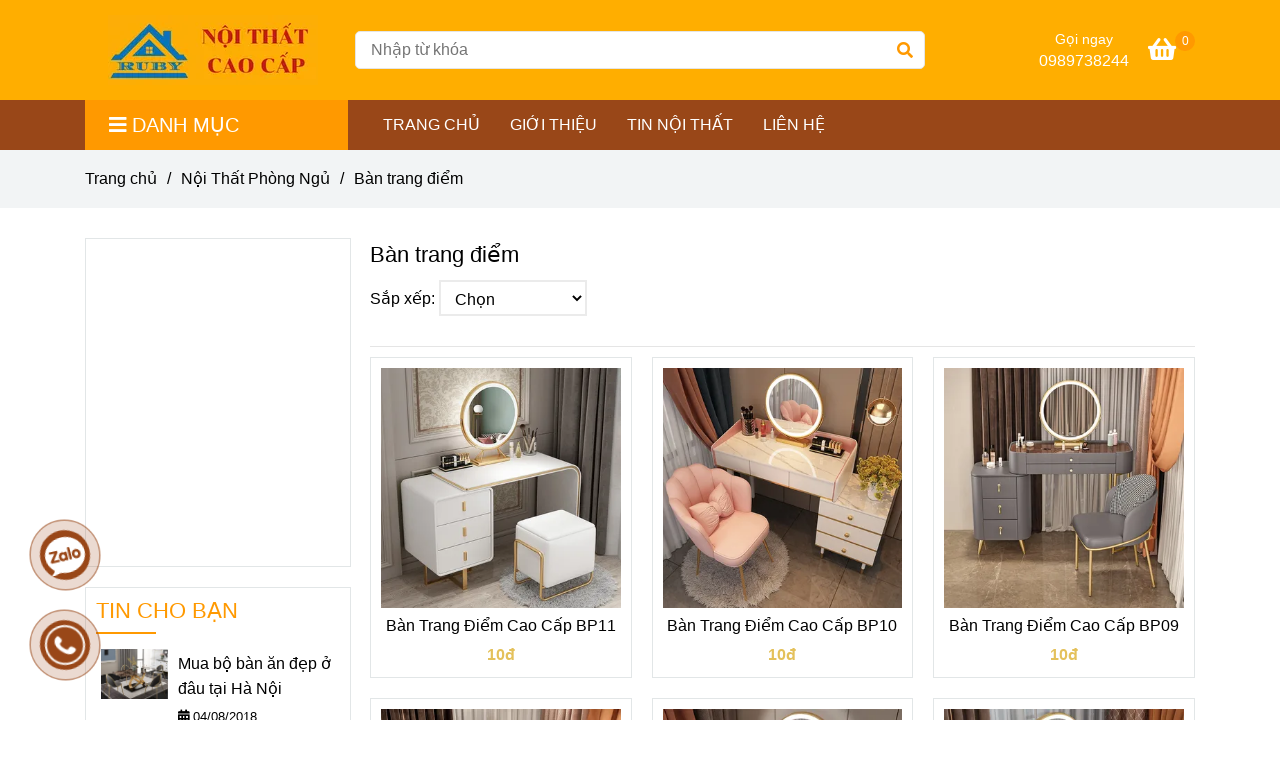

--- FILE ---
content_type: text/html; charset=UTF-8
request_url: https://noithatruby.com.vn/noi-that-phong-ngu/ban-trang-diem/
body_size: 15391
content:
<!DOCTYPE html>
<html lang="vi">
    <head>
        <meta charset="utf-8"><meta http-equiv="X-UA-Compatible" content="IE=edge"><meta name="viewport" content="width=device-width, initial-scale=1"><meta name="csrf-token" content="Ya14Lh0AKe9MINoUIZ2ODXPtbIdBVAPB2mZl6XBo"><link rel="shortcut icon" type="image/x-icon" href="https://media.loveitopcdn.com/25825/thumb/logo40x40-moi.png"><meta property="fb:app_id" content="" />
        <title>Bàn trang điểm </title>
<meta name="keywords" content="bàn trang điểm">
<meta name="description" content="Đoạn mô tả về nội dung của trang và từ khóa chính nên xuất hiện 2 lần trong đây">
<meta name="robots" content="NOINDEX,NOFOLLOW">
<link rel="canonical" href="https://noithatruby.com.vn/noi-that-phong-ngu/ban-trang-diem/"/>
<link rel="alternate" hreflang="vi-vn" href="https://noithatruby.com.vn/noi-that-phong-ngu/ban-trang-diem/"/>
<meta property="og:title" content="Bàn trang điểm" />
<meta property="og:description" content="Đoạn mô tả về nội dung của trang và từ khóa chính nên xuất hiện 2 lần trong đây" />
<meta property="og:url" content="https://noithatruby.com.vn/noi-that-phong-ngu/ban-trang-diem/" />
<meta property="og:type" content="website" />
<meta property="og:image:alt" content="Bàn trang điểm" />
<meta property="og:site_name" content="noithatruby.com.vn" />
<meta property="og:image:height" content="300" />
<meta property="og:image:width" content="300" />

<meta name="twitter:title" content="Bàn trang điểm" />
<meta name="twitter:description" content="Đoạn mô tả về nội dung của trang và từ khóa chính nên xuất hiện 2 lần trong đây" />
        <link rel="dns-prefetch" href="https://static.loveitopcdn.com">
        <link rel="dns-prefetch" href="https://media.loveitopcdn.com">
        <link rel="stylesheet" href="https://static.loveitopcdn.com/plugins/bootstrap-4.3.1/css/bootstrap.min.css" >
        <link rel="stylesheet" href="https://static.loveitopcdn.com/plugins/normalize/normalize.min.css" >
        <link rel="stylesheet" href="https://static.loveitopcdn.com/plugins/jquery-ui/jquery-ui-custom.min.css" >
        <link rel="stylesheet" href="https://static.loveitopcdn.com/themes/base/css/plugin.css?id=494e4ee96c0bcf7666d5" >
        <style>:root{--bg-color:#ffffff;--bg-color-opacity:#ffffffc7;--primary-color:#994718;--primary-sub-color:#99471840;--sub-color:#ff9900;--line-bottom-menu-color:#ff990070;--txt-color:;--txt-sub-color:73;--price-color:#e4c15b;--price-sub-color:#e4c15b73;--breadcrumbs-bg-color:#f2f4f5;--breadcrumbs-txt-color:;--breadcrumbs-height:40px;--link-color:#000000;--header-bg-color:#ffae00;--header-bgsub-color:#994718;--header-txt-color:#ffffff;--header-txt-color-hover:;--footer-bg-color:#282828;--footer-txt-color:#fff;--footer-title-color:#ffae00;--menu-bg-color:#994718;--menu-bg-color-mobile:#994718;--sub-menu-bg-color:#fff;--menu-bg-active-color:#ffae00;--menu-txt-color:#ffffff;--menu-txt-child-color:#ffffff;--menu-txt-active-color:#000000;--space-between-widget:30px;--space-between-widget-mobile:20px;--menu-height:40px;--font-website:'Sans-Serif';--font-size-website:16px;--effect-loading-bg-color:;--effect-loading-color:}</style>
        <link rel="stylesheet" href="https://static.loveitopcdn.com/themes/base/css/common.css?id=3e3970e9ab7929f71358" >
                <link rel="stylesheet" href="https://static.loveitopcdn.com/themes/base3/css/main.css?id=7f25b8636d62910c06a0" >
        <link rel="stylesheet" href="https://static.loveitopcdn.com/themes/base3/css/widgets.css?id=51a768ecead7efac62f7" >
        <link href="https://static.loveitopcdn.com/plugins/fontawesome-free-5.15.3/css/all.min.css" rel="stylesheet">
        <link href="https://static.loveitopcdn.com/plugins/lite-youtube/lite-yt-embed.min.css" rel="stylesheet">
        <style>.loading-bar{width:68px;height:68px;position:absolute;left:-15px}.bar{display:inline-block;width:8px;height:28px;margin-right:4px;-webkit-animation:loading 1s ease-in-out infinite;animation:loading 1s ease-in-out infinite;background:#000}.bar:first-child{-webkit-animation-delay:0;animation-delay:0}.bar:nth-child(2){-webkit-animation-delay:.09s;animation-delay:.09s}.bar:nth-child(3){-webkit-animation-delay:.18s;animation-delay:.18s}.bar:nth-child(4){-webkit-animation-delay:.27s;animation-delay:.27s}.bar:nth-child(5){-webkit-animation-delay:.36s;animation-delay:.36s}@-webkit-keyframes loading{0%{transform:scale(1)}20%{transform:scaleY(2.2)}40%{transform:scale(1)}}@keyframes loading{0%{transform:scale(1)}20%{transform:scaleY(2.2)}40%{transform:scale(1)}}.bounce{width:70px;text-align:center;position:absolute;left:-22px;top:4px}.bounce>div{width:18px;height:18px;background-color:#333;border-radius:100%;display:inline-block;-webkit-animation:sk-bouncedelay 1.4s ease-in-out infinite both;animation:sk-bouncedelay 1.4s ease-in-out infinite both}.bounce .bounce1{-webkit-animation-delay:-.32s;animation-delay:-.32s}.bounce .bounce2{-webkit-animation-delay:-.16s;animation-delay:-.16s}@-webkit-keyframes sk-bouncedelay{0%,80%,to{-webkit-transform:scale(0)}40%{-webkit-transform:scale(1)}}@keyframes sk-bouncedelay{0%,80%,to{transform:scale(0)}40%{transform:scale(1)}}.sk-circle{width:60px;height:60px;position:relative}.sk-circle .sk-child{width:100%;height:100%;position:absolute;left:-17px;top:-17px}.sk-circle .sk-child:before{content:"";display:block;margin:0 auto;width:15%;height:15%;background-color:#333;border-radius:100%;-webkit-animation:sk-circleBounceDelay 1.2s ease-in-out infinite both;animation:sk-circleBounceDelay 1.2s ease-in-out infinite both}.sk-circle .sk-circle2{transform:rotate(30deg)}.sk-circle .sk-circle3{transform:rotate(60deg)}.sk-circle .sk-circle4{transform:rotate(90deg)}.sk-circle .sk-circle5{transform:rotate(120deg)}.sk-circle .sk-circle6{transform:rotate(150deg)}.sk-circle .sk-circle7{transform:rotate(180deg)}.sk-circle .sk-circle8{transform:rotate(210deg)}.sk-circle .sk-circle9{transform:rotate(240deg)}.sk-circle .sk-circle10{transform:rotate(270deg)}.sk-circle .sk-circle11{transform:rotate(300deg)}.sk-circle .sk-circle12{transform:rotate(330deg)}.sk-circle .sk-circle2:before{-webkit-animation-delay:-1.1s;animation-delay:-1.1s}.sk-circle .sk-circle3:before{-webkit-animation-delay:-1s;animation-delay:-1s}.sk-circle .sk-circle4:before{-webkit-animation-delay:-.9s;animation-delay:-.9s}.sk-circle .sk-circle5:before{-webkit-animation-delay:-.8s;animation-delay:-.8s}.sk-circle .sk-circle6:before{-webkit-animation-delay:-.7s;animation-delay:-.7s}.sk-circle .sk-circle7:before{-webkit-animation-delay:-.6s;animation-delay:-.6s}.sk-circle .sk-circle8:before{-webkit-animation-delay:-.5s;animation-delay:-.5s}.sk-circle .sk-circle9:before{-webkit-animation-delay:-.4s;animation-delay:-.4s}.sk-circle .sk-circle10:before{-webkit-animation-delay:-.3s;animation-delay:-.3s}.sk-circle .sk-circle11:before{-webkit-animation-delay:-.2s;animation-delay:-.2s}.sk-circle .sk-circle12:before{-webkit-animation-delay:-.1s;animation-delay:-.1s}@-webkit-keyframes sk-circleBounceDelay{0%,80%,to{transform:scale(0)}40%{transform:scale(1)}}@keyframes sk-circleBounceDelay{0%,80%,to{transform:scale(0)}40%{transform:scale(1)}}.cube{width:40px;height:40px;position:relative}.cube1,.cube2{background-color:#333;width:15px;height:15px;position:absolute;top:-15px;left:-15px;-webkit-animation:sk-cubemove 1.8s ease-in-out infinite;animation:sk-cubemove 1.8s ease-in-out infinite}.cube2{-webkit-animation-delay:-.9s;animation-delay:-.9s}@-webkit-keyframes sk-cubemove{25%{-webkit-transform:translateX(42px) rotate(-90deg) scale(.5)}50%{-webkit-transform:translateX(42px) translateY(42px) rotate(-180deg)}75%{-webkit-transform:translateX(0) translateY(42px) rotate(-270deg) scale(.5)}to{-webkit-transform:rotate(-1turn)}}@keyframes sk-cubemove{25%{transform:translateX(42px) rotate(-90deg) scale(.5);-webkit-transform:translateX(42px) rotate(-90deg) scale(.5)}50%{transform:translateX(42px) translateY(42px) rotate(-179deg);-webkit-transform:translateX(42px) translateY(42px) rotate(-179deg)}50.1%{transform:translateX(42px) translateY(42px) rotate(-180deg);-webkit-transform:translateX(42px) translateY(42px) rotate(-180deg)}75%{transform:translateX(0) translateY(42px) rotate(-270deg) scale(.5);-webkit-transform:translateX(0) translateY(42px) rotate(-270deg) scale(.5)}to{transform:rotate(-1turn);-webkit-transform:rotate(-1turn)}}.cssload-loader{position:relative;left:50%;width:29px;height:117px;display:-o-box;display:-ms-box;display:flex;display:-o-flex;display:-ms-flex;display:-moz-flex;flex-flow:column nowrap;-o-flex-flow:column nowrap;transform:translate(-50%,-50%);-o-transform:translate(-50%,-50%);-ms-transform:translate(-50%,-50%);-webkit-transform:translate(-50%,-50%);-moz-transform:translate(-50%,-50%)}.cssload-loader .cssload-diamond{position:absolute;left:0;right:0;bottom:-20px;margin:0 auto;width:29px;height:29px;border-radius:2px;background:#000;transform:translateY(0) rotate(45deg) scale(0);-o-transform:translateY(0) rotate(45deg) scale(0);-ms-transform:translateY(0) rotate(45deg) scale(0);-webkit-transform:translateY(0) rotate(45deg) scale(0);-moz-transform:translateY(0) rotate(45deg) scale(0);animation:cssload-diamonds 1725ms linear infinite;-o-animation:cssload-diamonds 1725ms linear infinite;-ms-animation:cssload-diamonds 1725ms linear infinite;-webkit-animation:cssload-diamonds 1725ms linear infinite;-moz-animation:cssload-diamonds 1725ms linear infinite}.cssload-loader .cssload-diamond:first-child{animation-delay:-1.15s;-o-animation-delay:-1.15s;-ms-animation-delay:-1.15s;-webkit-animation-delay:-1.15s;-moz-animation-delay:-1.15s}.cssload-loader .cssload-diamond:nth-child(2){animation-delay:-2.3s;-o-animation-delay:-2.3s;-ms-animation-delay:-2.3s;-webkit-animation-delay:-2.3s;-moz-animation-delay:-2.3s}.cssload-loader .cssload-diamond:nth-child(3){animation-delay:-3.45s;-o-animation-delay:-3.45s;-ms-animation-delay:-3.45s;-webkit-animation-delay:-3.45s;-moz-animation-delay:-3.45s}.cssload-loader .cssload-diamond:nth-child(4){animation-delay:-4.6s;-o-animation-delay:-4.6s;-ms-animation-delay:-4.6s;-webkit-animation-delay:-4.6s;-moz-animation-delay:-4.6s}@keyframes cssload-diamonds{50%{transform:translateY(-49px) rotate(45deg) scale(1)}to{transform:translateY(-97px) rotate(45deg) scale(0)}}@-webkit-keyframes cssload-diamonds{50%{-webkit-transform:translateY(-49px) rotate(45deg) scale(1)}to{-webkit-transform:translateY(-97px) rotate(45deg) scale(0)}}.window-loader{position:relative;margin:0 auto}.window-loader .circle{position:absolute;width:80px;height:80px;opacity:0;transform:rotate(225deg);-webkit-animation-iteration-count:infinite;animation-iteration-count:infinite;-webkit-animation-name:orbit;animation-name:orbit;-webkit-animation-duration:5.5s;animation-duration:5.5s;top:-25px;left:-25px}.window-loader .circle:after{content:"";position:absolute;width:10px;height:10px;border-radius:5px;background:#000}.window-loader .circle:nth-child(2){-webkit-animation-delay:.24s;animation-delay:.24s}.window-loader .circle:nth-child(3){-webkit-animation-delay:.48s;animation-delay:.48s}.window-loader .circle:nth-child(4){-webkit-animation-delay:.72s;animation-delay:.72s}.window-loader .circle:nth-child(5){-webkit-animation-delay:.96s;animation-delay:.96s}@-webkit-keyframes orbit{0%{transform:rotate(225deg);opacity:1;-webkit-animation-timing-function:ease-out;animation-timing-function:ease-out}7%{transform:rotate(345deg);-webkit-animation-timing-function:linear;animation-timing-function:linear}30%{transform:rotate(455deg);-webkit-animation-timing-function:ease-in-out;animation-timing-function:ease-in-out}39%{transform:rotate(690deg);-webkit-animation-timing-function:linear;animation-timing-function:linear}70%{transform:rotate(815deg);opacity:1;-webkit-animation-timing-function:ease-out;animation-timing-function:ease-out}75%{transform:rotate(945deg);-webkit-animation-timing-function:ease-out;animation-timing-function:ease-out}76%{transform:rotate(945deg);opacity:0}to{transform:rotate(945deg);opacity:0}}@keyframes orbit{0%{transform:rotate(225deg);opacity:1;-webkit-animation-timing-function:ease-out;animation-timing-function:ease-out}7%{transform:rotate(345deg);-webkit-animation-timing-function:linear;animation-timing-function:linear}30%{transform:rotate(455deg);-webkit-animation-timing-function:ease-in-out;animation-timing-function:ease-in-out}39%{transform:rotate(690deg);-webkit-animation-timing-function:linear;animation-timing-function:linear}70%{transform:rotate(815deg);opacity:1;-webkit-animation-timing-function:ease-out;animation-timing-function:ease-out}75%{transform:rotate(945deg);-webkit-animation-timing-function:ease-out;animation-timing-function:ease-out}76%{transform:rotate(945deg);opacity:0}to{transform:rotate(945deg);opacity:0}}#loading{z-index:999999;height:2em;width:2em;overflow:show;margin:auto;bottom:0;right:0}#loading,#loading:before{position:fixed;top:0;left:0}#loading:before{content:"";display:block;width:100%;height:100%;background-color:var(--effect-loading-bg-color)}</style>
                <script src="https://static.loveitopcdn.com/plugins/jquery-3.3.1/jquery.min.js"></script>
        <!-- Google Tag Manager -->
<script>(function(w,d,s,l,i){w[l]=w[l]||[];w[l].push({'gtm.start':
new Date().getTime(),event:'gtm.js'});var f=d.getElementsByTagName(s)[0],
j=d.createElement(s),dl=l!='dataLayer'?'&l='+l:'';j.async=true;j.src=
'https://www.googletagmanager.com/gtm.js?id='+i+dl;f.parentNode.insertBefore(j,f);
})(window,document,'script','dataLayer','GTM-PTCRLBN');</script>
<!-- End Google Tag Manager --><meta name="google-site-verification" content="7_JcA4oKp-Op9ie8cdgnwt2kSpRyg2oYZYyiI-H5QPg" /><!-- Facebook Pixel Code -->
<script>
!function(f,b,e,v,n,t,s)
{if(f.fbq)return;n=f.fbq=function(){n.callMethod?
n.callMethod.apply(n,arguments):n.queue.push(arguments)};
if(!f._fbq)f._fbq=n;n.push=n;n.loaded=!0;n.version='2.0';
n.queue=[];t=b.createElement(e);t.async=!0;
t.src=v;s=b.getElementsByTagName(e)[0];
s.parentNode.insertBefore(t,s)}(window, document,'script',
'https://connect.facebook.net/en_US/fbevents.js');
fbq('init', '139867991416580');
fbq('track', 'PageView');
</script>
<noscript><img height="1" width="1" style="display:none"
src="https://www.facebook.com/tr?id=139867991416580&ev=PageView&noscript=1"
/></noscript>
<!-- End Facebook Pixel Code --><!-- Messenger Plugin chat Code -->
    <div id="fb-root"></div>

    <!-- Your Plugin chat code -->
    <div id="fb-customer-chat" class="fb-customerchat">
    </div>

    <script>
      var chatbox = document.getElementById('fb-customer-chat');
      chatbox.setAttribute("page_id", "109229677888939");
      chatbox.setAttribute("attribution", "biz_inbox");
    </script>

    <!-- Your SDK code -->
    <script>
      window.fbAsyncInit = function() {
        FB.init({
          xfbml            : true,
          version          : 'v13.0'
        });
      };

      (function(d, s, id) {
        var js, fjs = d.getElementsByTagName(s)[0];
        if (d.getElementById(id)) return;
        js = d.createElement(s); js.id = id;
        js.src = 'https://connect.facebook.net/vi_VN/sdk/xfbml.customerchat.js';
        fjs.parentNode.insertBefore(js, fjs);
      }(document, 'script', 'facebook-jssdk'));
    </script><script>var layout_product_item='style2';var is_display_rating=0;var wb_token_public='RLgi7T';var wb_setting={'currency': {"unit":"\u0111","rate":1,"thousand_sep":".","decimal_sep":",","decimal":0,"pos":"right"} };var wb_translate={"error_avatar_upload_size":"Dung l\u01b0\u1ee3ng \u1ea3nh kh\u00f4ng v\u01b0\u1ee3t qu\u00e1","error_avatar_upload_file":"Ch\u1ec9 h\u1ed7 tr\u1ee3 c\u00e1c \u0111\u1ecbnh d\u1ea1ng \u1ea3nh .png .jpg .jpeg","add_to_cart":"Th\u00eam v\u00e0o gi\u1ecf h\u00e0ng","contact":"Li\u00ean h\u1ec7","processing":"\u0110ang x\u1eed l\u00fd...","delete":"X\u00f3a","outstock":"H\u1ebft h\u00e0ng","instock":"C\u00f2n h\u00e0ng","paging_first":"\u0110\u1ea7u","paging_previous":"Tr\u01b0\u1edbc","paging_next":"Ti\u1ebfp","paging_last":"Cu\u1ed1i","progressing":"\u0110ang x\u1eed l\u00fd...","please_enter":"Vui l\u00f2ng nh\u1eadp v\u00e0o Email ho\u1eb7c S\u1ed1 \u0111i\u1ec7n tho\u1ea1i \u0111\u1ec3 \u0111\u0103ng k\u00fd","minimum_order_product":"Y\u00eau c\u1ea7u mua \u00edt nh\u1ea5t","text_product":"s\u1ea3n ph\u1ea9m","text_coupon":"M\u00e3 gi\u1ea3m gi\u00e1","text_reduction":"M\u1ee9c gi\u1ea3m","message_danger":"C\u00f3 l\u1ed7i trong qu\u00e1 tr\u00ecnh thao t\u00e1c","message_alert_discount_confirm":"B\u1ea1n c\u00f3 mu\u1ed1n x\u00f3a m\u00e3 gi\u1ea3m gi\u00e1 n\u00e0y kh\u00f4ng?","please_choose_district":"Vui l\u00f2ng ch\u1ecdn Qu\u1eadn \/ Huy\u1ec7n","please_choose_ward":"Vui l\u00f2ng ch\u1ecdn Ph\u01b0\u1eddng \/ X\u00e3","text_remove_coupon":"X\u00f3a m\u00e3 gi\u1ea3m gi\u00e1 n\u00e0y","product_quantity_break_description_value":":price \/ s\u1ea3n ph\u1ea9m (:percent%)","affiliate_id":"","just_days":"Ng\u00e0y","just_months":"Th\u00e1ng","just_years":"N\u0103m","just_hours":"Gi\u1edd","just_minutes":"Ph\u00fat","just_secs":"Gi\u00e2y","menu_readmore":"Xem th\u00eam ...","menu_collapse":"Thu g\u1ecdn","view_product_detail":"Xem chi ti\u1ebft","phone_required":"Vui l\u00f2ng nh\u1eadp s\u1ed1 \u0111i\u1ec7n tho\u1ea1i h\u1ee3p l\u1ec7","text_btn_collapse":"Xem t\u1ea5t c\u1ea3","text_btn_collapsed":"Thu g\u1ecdn","table_of_contents":"M\u1ee5c l\u1ee5c","show":"Hi\u1ec7n","hide":"\u1ea8n"};var wb_language='';var wb_language_default='vi';var wb_routes={"order_fast":"https:\/\/noithatruby.com.vn\/fast-order","admin_widget":"https:\/\/noithatruby.com.vn\/admin\/widget","admin_menu":"https:\/\/noithatruby.com.vn\/admin\/menu","admin_post":"https:\/\/noithatruby.com.vn\/admin\/post","admin_product":"https:\/\/noithatruby.com.vn\/admin\/product","admin_setting_website":"https:\/\/noithatruby.com.vn\/admin\/setting\/website","admin_setting_contact":"https:\/\/noithatruby.com.vn\/admin\/setting\/contact","admin_setting_product_filter":"https:\/\/noithatruby.com.vn\/admin\/setting\/product_filter","admin_slider":"https:\/\/noithatruby.com.vn\/admin\/slider","admin_gallery_image":"https:\/\/noithatruby.com.vn\/admin\/gallery_image","admin_testimonials":"https:\/\/noithatruby.com.vn\/admin\/testimonials"}; var addon_smart_feature_menu='';</script>        <script>var template="category_product";</script>
            </head>
    <body class="category_product  mobile-768 title_heading_style2 product_layout_sale_style1 product_layout_item_style2 product_display_btn_1 buttom_layout_style1 sidebar_left gallery_grid menu_fixed_0 menu_style_default layout_full tab_style5 menu_mobile_style4 post-layout-item-style1 ecommerce-1">
                <!-- Google Tag Manager (noscript) -->
<noscript><iframe src="https://www.googletagmanager.com/ns.html?id=GTM-PTCRLBN"
height="0" width="0" style="display:none;visibility:hidden"></iframe></noscript>
<!-- End Google Tag Manager (noscript) -->                <div class="wrapper clearfix project-layout ">
            <header id="header"  class="toggle-mobile-menu-style4" >
								<div class="">
				<link rel="stylesheet" href="https://static.loveitopcdn.com/themes/base3/css/header_ecommerce_2.css?id=3532f38f9dd4376bff51" >
	<style>header .header-oasics .search-form .input-group-btn, header .mini-cart3 a, header .color-light-2, header .header-container .btn-toggle-mobile-menu .title-menu, header .search-form i, header .header-ecommerce_2 .hotline-header a{color: #ffffff !important; } header .mini-cart3 .mini-cart-number, header .header-container .toggle-mobile-menu:first-child span, header .header-container .toggle-mobile-menu:first-child::after, header .header-container .toggle-mobile-menu:first-child::before{background-color: #ffffff !important; } header .header-container.fixed-ontop .mb-menu>li:hover>a, header .header-container.fixed-ontop .mb-menu>li.active>a{ color: #000000 !important; }@media (min-width: 992px){header .header-container.fixed-ontop .main-nav ul>li>a,header .header-container.fixed-ontop .main-nav .dropdown-menu .title-mega>a{color: #ffffff !important;}}</style>

<div class="d-lg-none header-mobile">
	<div class="header-ecommerce_2 header-container  show-readmore" style="color:#ffffff!important;background-color:#ffae00;">
	<div class="wb-nav-header width-menu-mobile ecommerce_2">
		<div class="container">
						<div class="row clearfix center-vertical relative">
				<div class="clearfix center-vertical relative w-100">
					<div class="col-lg-3 col-6 header-logo">
						<a href="https://noithatruby.com.vn" aria-label="Bàn trang điểm" class="logo d-inline-b ">
	<img src="https://media.loveitopcdn.com/25825/thumb/logo-cty-1.png" alt="noithatruby.com.vn" width="100%" height="100%" />
</a>					</div>
					<div class="col-lg-9 col-md-12 col-sm-12 col-12 px-0 px-lg-3 menu-cart center-vertical-nojustify height-menu-fixed">
													<ul class="list-inline-block pull-right pr-lg-3">
											                    				                    <li>
										<form class="search-form" action="https://noithatruby.com.vn/search/post/autocomplete">
		<input onblur="if (this.value=='') this.placeholder = this.dataset.value" onfocus="this.placeholder = this.dataset.defaultValue" placeholder="Nhập từ khóa" value="" data-default-value="Nhập từ khóa" data-value="Nhập từ khóa" type="text" name="keyword" class="search-box" autocomplete="off">
		<button type="submit"><i class="fas fa-search"></i></button>
	</form>
				                    </li>
			                    			                    				                    <li>
				                    	<div class="mini-cart-box mini-cart3 pull-right">
	<a class="mini-cart-link btn-view-cart" href="https://noithatruby.com.vn/cart">
		<span class="d-none title_cart">Giỏ hàng</span>
		<i class="fa fa-shopping-basket" aria-hidden="true"></i>
		<span class="d-none title_cart_2">Giỏ hàng</span>
		<span class="mini-cart-number bg-color white total_items">0</span>
	</a>
</div>				                    </li>
			                    			                </ul>
		                		                <a href="https://noithatruby.com.vn" aria-label="Bàn trang điểm" class="logo d-inline-b logo-fixed">
	<img src="https://media.loveitopcdn.com/25825/thumb/logo-cty-1.png" alt="noithatruby.com.vn" width="100%" height="100%" />
</a>						<nav class="main-nav navbar-expand-lg pull-left">
							<div class="btn-toggle-mobile-menu center-vertical">
	<span class="nav-icon toggle-mobile-menu">
		<span></span>
	</span>
	<span class="nav-icon toggle-mobile-menu title-menu">
		<span> MENU </span>
	</span>
</div>						</nav>
					</div>
				</div>
							</div>
		</div>
	</div>
</div>

</div>
<div class="d-none d-lg-block header-desktop">
	<div class="header-ecommerce_2 header-container  show-readmore" data-limit_menu_item="6" style="color:#ffffff!important;background-color:#ffae00;">
	<div class="wb-main-header d-none d-lg-block">
		<div class="container">
			<div class="row clearfix center-vertical-nojustify">
				<div class="col-lg-3">
			        <div class="header-logo text-center">
						<a href="https://noithatruby.com.vn" aria-label="Bàn trang điểm" class="logo d-inline-b ">
	<img src="https://media.loveitopcdn.com/25825/thumb/logo-cty-1.png" alt="noithatruby.com.vn" width="100%" height="100%" />
</a>					</div>
				</div>
				<div class="col-lg-6 col-md-12 col-sm-12 col-12">
											<form class="search-form" action="https://noithatruby.com.vn/search/post/autocomplete">
		<input onblur="if (this.value=='') this.placeholder = this.dataset.value" onfocus="this.placeholder = this.dataset.defaultValue" placeholder="Nhập từ khóa" value="" data-default-value="Nhập từ khóa" data-value="Nhập từ khóa" type="text" name="keyword" class="search-box" autocomplete="off">
		<button type="submit"><i class="fas fa-search"></i></button>
	</form>
									</div>
				<div class="col-lg-3 position-initial">
											<ul class="list-inline-block pull-right">
						 		                            <li class="hotline-header d-none d-lg-inline-block text-center">
	                            		                            		<span class="phone-label">Gọi ngay</span><br>
	                            		                                	                                    	                                        <a href="tel:0989738244">
	                                            0989738244
	                                        </a>
	                                    	                                    	                            </li>
	                        	                        			                    <li class="d-lg-none">
									<form class="search-form" action="https://noithatruby.com.vn/search/post/autocomplete">
		<input onblur="if (this.value=='') this.placeholder = this.dataset.value" onfocus="this.placeholder = this.dataset.defaultValue" placeholder="Nhập từ khóa" value="" data-default-value="Nhập từ khóa" data-value="Nhập từ khóa" type="text" name="keyword" class="search-box" autocomplete="off">
		<button type="submit"><i class="fas fa-search"></i></button>
	</form>
			                    </li>
		                    		                    			                    <li>
			                    	<div class="mini-cart-box mini-cart3 pull-right">
	<a class="mini-cart-link btn-view-cart" href="https://noithatruby.com.vn/cart">
		<span class="d-none title_cart">Giỏ hàng</span>
		<i class="fa fa-shopping-basket" aria-hidden="true"></i>
		<span class="d-none title_cart_2">Giỏ hàng</span>
		<span class="mini-cart-number bg-color white total_items">0</span>
	</a>
</div>			                    </li>
		                    		                </ul>
	                				</div>
			</div>
		</div>
	</div>
	<div class="wb-nav-header width-menu-mobile">
		<div class="container">
			<div class="row clearfix reset-col-padding">
				<div class="col-lg-3 col-md-12 col-sm-12 col-12 menu-category">
					<div class="mega-container ">
    <div class="navleft-container">
        <div class="mega-menu-title">
            <div class="h3">
                <i class="fas fa-bars"></i>Danh mục
            </div>
        </div>
        <div class="mega-menu-category" data-id="2">
            <ul class="nav mb-menu">
                                    <li class="has-sub dropdown relative default">
        <a href="https://noithatruby.com.vn/noi-that-phong-an/"  aria-label="Nội Thất Phòng Ăn">
                            <span class="">Nội Thất Phòng Ăn</span>
                                      <i class="fa fa-plus f-right"></i>
                   </a>
                    <div class="wrap-popup column1">
                <div class="popup">
                    <ul class="nav">
                                                    <li class=" relative default">
        <a href="https://noithatruby.com.vn/noi-that-phong-an/ban-an/"  aria-label="Bàn ăn">
                            <span class="">Bàn ăn</span>
                               </a>
            </li>
                                                    <li class=" relative default">
        <a href="https://noithatruby.com.vn/noi-that-phong-an/ghe-an/"  aria-label="ghế ăn">
                            <span class="">ghế ăn</span>
                               </a>
            </li>
                                            </ul>
                </div>
            </div>
            </li>
                                    <li class="has-sub dropdown relative default">
        <a href="https://noithatruby.com.vn/noi-that-phong-khach/"  aria-label="Nội Thất Phòng Khách">
                            <span class="">Nội Thất Phòng Khách</span>
                                      <i class="fa fa-plus f-right"></i>
                   </a>
                    <div class="wrap-popup column1">
                <div class="popup">
                    <ul class="nav">
                                                    <li class=" relative default">
        <a href="https://noithatruby.com.vn/noi-that-phong-khach/Sofa1/"  aria-label="Sofa">
                            <span class="">Sofa</span>
                               </a>
            </li>
                                                    <li class=" relative default">
        <a href="https://noithatruby.com.vn/noi-that-phong-khach/Ban-tra/"  aria-label="Bàn trà">
                            <span class="">Bàn trà</span>
                               </a>
            </li>
                                                    <li class=" relative default">
        <a href="https://noithatruby.com.vn/noi-that-phong-khach/ke-ti-vi/"  aria-label="Kệ ti vi">
                            <span class="">Kệ ti vi</span>
                               </a>
            </li>
                                                    <li class=" relative default">
        <a href="https://noithatruby.com.vn/noi-that-phong-khach/tu-trang-tri/"  aria-label="Tủ trang trí">
                            <span class="">Tủ trang trí</span>
                               </a>
            </li>
                                            </ul>
                </div>
            </div>
            </li>
                                    <li class="has-sub dropdown relative default">
        <a href="https://noithatruby.com.vn/noi-that-phong-lam-viec/"  aria-label="nội thất phòng làm việc">
                            <span class="">nội thất phòng làm việc</span>
                                      <i class="fa fa-plus f-right"></i>
                   </a>
                    <div class="wrap-popup column1">
                <div class="popup">
                    <ul class="nav">
                                                    <li class=" relative default">
        <a href="https://noithatruby.com.vn/noi-that-phong-lam-viec/ban-ghe-phong-lam-viec/"  aria-label="Bàn ghế">
                            <span class="">Bàn ghế</span>
                               </a>
            </li>
                                                    <li class=" relative default">
        <a href="https://noithatruby.com.vn/noi-that-phong-lam-viec/ke-va-gia-sach/"  aria-label="Kệ và giá sách">
                            <span class="">Kệ và giá sách</span>
                               </a>
            </li>
                                            </ul>
                </div>
            </div>
            </li>
                                    <li class="has-sub dropdown relative default">
        <a href="https://noithatruby.com.vn/noi-that-phong-ngu/"  aria-label="Nội Thất Phòng Ngủ">
                            <span class="">Nội Thất Phòng Ngủ</span>
                                      <i class="fa fa-plus f-right"></i>
                   </a>
                    <div class="wrap-popup column1">
                <div class="popup">
                    <ul class="nav">
                                                    <li class=" relative default">
        <a href="https://noithatruby.com.vn/noi-that-phong-ngu/giuong-ngu/"  aria-label="Giường ngủ">
                            <span class="">Giường ngủ</span>
                               </a>
            </li>
                                                    <li class=" relative default">
        <a href="https://noithatruby.com.vn/noi-that-phong-ngu/tu-quan-ao/"  aria-label="Tủ quần áo">
                            <span class="">Tủ quần áo</span>
                               </a>
            </li>
                                                    <li class=" relative default">
        <a href="https://noithatruby.com.vn/noi-that-phong-ngu/ban-trang-diem/"  aria-label="Bàn trang điểm">
                            <span class="">Bàn trang điểm</span>
                               </a>
            </li>
                                            </ul>
                </div>
            </div>
            </li>
                            </ul>
        </div>
    </div>
</div>				</div>
				<div class="col-lg-9 col-md-12 col-sm-12 col-12 menu-cart center-vertical-nojustify height-menu-fixed">
					<div class="header-logo">
						<a href="https://noithatruby.com.vn" aria-label="Bàn trang điểm" class="logo d-inline-b ">
	<img src="https://media.loveitopcdn.com/25825/thumb/logo-cty-1.png" alt="noithatruby.com.vn" width="100%" height="100%" />
</a>					</div>
					<a href="https://noithatruby.com.vn" aria-label="Bàn trang điểm" class="logo d-inline-b logo-fixed">
	<img src="https://media.loveitopcdn.com/25825/thumb/logo-cty-1.png" alt="noithatruby.com.vn" width="100%" height="100%" />
</a>					<nav class="main-nav navbar-expand-lg pull-left">
						<div class="btn-toggle-mobile-menu center-vertical">
	<span class="nav-icon toggle-mobile-menu">
		<span></span>
	</span>
	<span class="nav-icon toggle-mobile-menu title-menu">
		<span> MENU </span>
	</span>
</div>						<div class="navbar-menu">
							<div class="section-header-menu">
							<ul class="navbar-nav ml-auto menu-nav mb-menu">
			 				 		 
				<li class="nav-item  default relative  wb-header-menu-item">
					<a class="nav-link " href="https://noithatruby.com.vn"  aria-label="TRANG CHỦ">
													TRANG CHỦ
																	</a>
									</li>
							 		 
				<li class="nav-item  default relative  wb-header-menu-item">
					<a class="nav-link " href="https://noithatruby.com.vn/noi-that-ruby.html"  aria-label="GIỚI THIỆU">
													GIỚI THIỆU
																	</a>
									</li>
							 		 
				<li class="nav-item  default relative  wb-header-menu-item">
					<a class="nav-link " href="https://noithatruby.com.vn/tin-noi-that/"  aria-label="TIN NỘI THẤT">
													TIN NỘI THẤT
																	</a>
									</li>
							 		 
				<li class="nav-item  default relative  wb-header-menu-item">
					<a class="nav-link " href="https://noithatruby.com.vn/lien-he.html"  aria-label="LIÊN HỆ">
													LIÊN HỆ
																	</a>
									</li>
							</ul>
			</div>

							<div class="mega-container ">
    <div class="navleft-container">
        <div class="mega-menu-title">
            <div class="h3">
                <i class="fas fa-bars"></i>Danh mục
            </div>
        </div>
        <div class="mega-menu-category" data-id="2">
            <ul class="nav mb-menu">
                                    <li class="has-sub dropdown relative default">
        <a href="https://noithatruby.com.vn/noi-that-phong-an/"  aria-label="Nội Thất Phòng Ăn">
                            <span class="">Nội Thất Phòng Ăn</span>
                                      <i class="fa fa-plus f-right"></i>
                   </a>
                    <div class="wrap-popup column1">
                <div class="popup">
                    <ul class="nav">
                                                    <li class=" relative default">
        <a href="https://noithatruby.com.vn/noi-that-phong-an/ban-an/"  aria-label="Bàn ăn">
                            <span class="">Bàn ăn</span>
                               </a>
            </li>
                                                    <li class=" relative default">
        <a href="https://noithatruby.com.vn/noi-that-phong-an/ghe-an/"  aria-label="ghế ăn">
                            <span class="">ghế ăn</span>
                               </a>
            </li>
                                            </ul>
                </div>
            </div>
            </li>
                                    <li class="has-sub dropdown relative default">
        <a href="https://noithatruby.com.vn/noi-that-phong-khach/"  aria-label="Nội Thất Phòng Khách">
                            <span class="">Nội Thất Phòng Khách</span>
                                      <i class="fa fa-plus f-right"></i>
                   </a>
                    <div class="wrap-popup column1">
                <div class="popup">
                    <ul class="nav">
                                                    <li class=" relative default">
        <a href="https://noithatruby.com.vn/noi-that-phong-khach/Sofa1/"  aria-label="Sofa">
                            <span class="">Sofa</span>
                               </a>
            </li>
                                                    <li class=" relative default">
        <a href="https://noithatruby.com.vn/noi-that-phong-khach/Ban-tra/"  aria-label="Bàn trà">
                            <span class="">Bàn trà</span>
                               </a>
            </li>
                                                    <li class=" relative default">
        <a href="https://noithatruby.com.vn/noi-that-phong-khach/ke-ti-vi/"  aria-label="Kệ ti vi">
                            <span class="">Kệ ti vi</span>
                               </a>
            </li>
                                                    <li class=" relative default">
        <a href="https://noithatruby.com.vn/noi-that-phong-khach/tu-trang-tri/"  aria-label="Tủ trang trí">
                            <span class="">Tủ trang trí</span>
                               </a>
            </li>
                                            </ul>
                </div>
            </div>
            </li>
                                    <li class="has-sub dropdown relative default">
        <a href="https://noithatruby.com.vn/noi-that-phong-lam-viec/"  aria-label="nội thất phòng làm việc">
                            <span class="">nội thất phòng làm việc</span>
                                      <i class="fa fa-plus f-right"></i>
                   </a>
                    <div class="wrap-popup column1">
                <div class="popup">
                    <ul class="nav">
                                                    <li class=" relative default">
        <a href="https://noithatruby.com.vn/noi-that-phong-lam-viec/ban-ghe-phong-lam-viec/"  aria-label="Bàn ghế">
                            <span class="">Bàn ghế</span>
                               </a>
            </li>
                                                    <li class=" relative default">
        <a href="https://noithatruby.com.vn/noi-that-phong-lam-viec/ke-va-gia-sach/"  aria-label="Kệ và giá sách">
                            <span class="">Kệ và giá sách</span>
                               </a>
            </li>
                                            </ul>
                </div>
            </div>
            </li>
                                    <li class="has-sub dropdown relative default">
        <a href="https://noithatruby.com.vn/noi-that-phong-ngu/"  aria-label="Nội Thất Phòng Ngủ">
                            <span class="">Nội Thất Phòng Ngủ</span>
                                      <i class="fa fa-plus f-right"></i>
                   </a>
                    <div class="wrap-popup column1">
                <div class="popup">
                    <ul class="nav">
                                                    <li class=" relative default">
        <a href="https://noithatruby.com.vn/noi-that-phong-ngu/giuong-ngu/"  aria-label="Giường ngủ">
                            <span class="">Giường ngủ</span>
                               </a>
            </li>
                                                    <li class=" relative default">
        <a href="https://noithatruby.com.vn/noi-that-phong-ngu/tu-quan-ao/"  aria-label="Tủ quần áo">
                            <span class="">Tủ quần áo</span>
                               </a>
            </li>
                                                    <li class=" relative default">
        <a href="https://noithatruby.com.vn/noi-that-phong-ngu/ban-trang-diem/"  aria-label="Bàn trang điểm">
                            <span class="">Bàn trang điểm</span>
                               </a>
            </li>
                                            </ul>
                </div>
            </div>
            </li>
                            </ul>
        </div>
    </div>
</div>													</div>
					</nav>
											<ul class="list-inline-block pull-right">
	                        			                    <li>
									<form class="search-form" action="https://noithatruby.com.vn/search/post/autocomplete">
		<input onblur="if (this.value=='') this.placeholder = this.dataset.value" onfocus="this.placeholder = this.dataset.defaultValue" placeholder="Nhập từ khóa" value="" data-default-value="Nhập từ khóa" data-value="Nhập từ khóa" type="text" name="keyword" class="search-box" autocomplete="off">
		<button type="submit"><i class="fas fa-search"></i></button>
	</form>
			                    </li>
		                    		                    			                    <li>
			                    	<div class="mini-cart-box mini-cart3 pull-right">
	<a class="mini-cart-link btn-view-cart" href="https://noithatruby.com.vn/cart">
		<span class="d-none title_cart">Giỏ hàng</span>
		<i class="fa fa-shopping-basket" aria-hidden="true"></i>
		<span class="d-none title_cart_2">Giỏ hàng</span>
		<span class="mini-cart-number bg-color white total_items">0</span>
	</a>
</div>			                    </li>
		                    		                </ul>
	                				</div>
			</div>
		</div>
	</div>
</div>

<style>@media (min-width: 992px){header .search-form i{color: #ff9900 !important;}} header .mini-cart3 .mini-cart-number{background-color: #ff9900 !important;}</style>
</div>

									<div class="main-nav fixed-menu-left">
						<div class="navbar-menu">
							<div class="section-header-menu relative">
			<ul class="navbar-nav ml-auto menu-nav mb-menu">
			 				 		 
				<li class="nav-item  default relative  wb-header-menu-item">
					<a class="nav-link" href="https://noithatruby.com.vn"  aria-label="TRANG CHỦ">
													TRANG CHỦ
																	</a>
									</li>
							 		 
				<li class="nav-item  default relative  wb-header-menu-item">
					<a class="nav-link" href="https://noithatruby.com.vn/noi-that-ruby.html"  aria-label="GIỚI THIỆU">
													GIỚI THIỆU
																	</a>
									</li>
							 		 
				<li class="nav-item  default relative  wb-header-menu-item">
					<a class="nav-link" href="https://noithatruby.com.vn/tin-noi-that/"  aria-label="TIN NỘI THẤT">
													TIN NỘI THẤT
																	</a>
									</li>
							 		 
				<li class="nav-item  default relative  wb-header-menu-item">
					<a class="nav-link" href="https://noithatruby.com.vn/lien-he.html"  aria-label="LIÊN HỆ">
													LIÊN HỆ
																	</a>
									</li>
							</ul>
		</div>
		<div class="mega-container ">
    <div class="navleft-container">
        <div class="mega-menu-title">
            <div class="h3">
                <i class="fas fa-bars"></i>Danh mục
            </div>
        </div>
        <div class="mega-menu-category" data-id="2">
            <ul class="nav mb-menu">
                                    <li class="has-sub dropdown relative default">
        <a href="https://noithatruby.com.vn/noi-that-phong-an/"  aria-label="Nội Thất Phòng Ăn">
                            <span class="">Nội Thất Phòng Ăn</span>
                                      <i class="fa fa-plus f-right"></i>
                   </a>
                    <div class="wrap-popup column1">
                <div class="popup">
                    <ul class="nav">
                                                    <li class=" relative default">
        <a href="https://noithatruby.com.vn/noi-that-phong-an/ban-an/"  aria-label="Bàn ăn">
                            <span class="">Bàn ăn</span>
                               </a>
            </li>
                                                    <li class=" relative default">
        <a href="https://noithatruby.com.vn/noi-that-phong-an/ghe-an/"  aria-label="ghế ăn">
                            <span class="">ghế ăn</span>
                               </a>
            </li>
                                            </ul>
                </div>
            </div>
            </li>
                                    <li class="has-sub dropdown relative default">
        <a href="https://noithatruby.com.vn/noi-that-phong-khach/"  aria-label="Nội Thất Phòng Khách">
                            <span class="">Nội Thất Phòng Khách</span>
                                      <i class="fa fa-plus f-right"></i>
                   </a>
                    <div class="wrap-popup column1">
                <div class="popup">
                    <ul class="nav">
                                                    <li class=" relative default">
        <a href="https://noithatruby.com.vn/noi-that-phong-khach/Sofa1/"  aria-label="Sofa">
                            <span class="">Sofa</span>
                               </a>
            </li>
                                                    <li class=" relative default">
        <a href="https://noithatruby.com.vn/noi-that-phong-khach/Ban-tra/"  aria-label="Bàn trà">
                            <span class="">Bàn trà</span>
                               </a>
            </li>
                                                    <li class=" relative default">
        <a href="https://noithatruby.com.vn/noi-that-phong-khach/ke-ti-vi/"  aria-label="Kệ ti vi">
                            <span class="">Kệ ti vi</span>
                               </a>
            </li>
                                                    <li class=" relative default">
        <a href="https://noithatruby.com.vn/noi-that-phong-khach/tu-trang-tri/"  aria-label="Tủ trang trí">
                            <span class="">Tủ trang trí</span>
                               </a>
            </li>
                                            </ul>
                </div>
            </div>
            </li>
                                    <li class="has-sub dropdown relative default">
        <a href="https://noithatruby.com.vn/noi-that-phong-lam-viec/"  aria-label="nội thất phòng làm việc">
                            <span class="">nội thất phòng làm việc</span>
                                      <i class="fa fa-plus f-right"></i>
                   </a>
                    <div class="wrap-popup column1">
                <div class="popup">
                    <ul class="nav">
                                                    <li class=" relative default">
        <a href="https://noithatruby.com.vn/noi-that-phong-lam-viec/ban-ghe-phong-lam-viec/"  aria-label="Bàn ghế">
                            <span class="">Bàn ghế</span>
                               </a>
            </li>
                                                    <li class=" relative default">
        <a href="https://noithatruby.com.vn/noi-that-phong-lam-viec/ke-va-gia-sach/"  aria-label="Kệ và giá sách">
                            <span class="">Kệ và giá sách</span>
                               </a>
            </li>
                                            </ul>
                </div>
            </div>
            </li>
                                    <li class="has-sub dropdown relative default">
        <a href="https://noithatruby.com.vn/noi-that-phong-ngu/"  aria-label="Nội Thất Phòng Ngủ">
                            <span class="">Nội Thất Phòng Ngủ</span>
                                      <i class="fa fa-plus f-right"></i>
                   </a>
                    <div class="wrap-popup column1">
                <div class="popup">
                    <ul class="nav">
                                                    <li class=" relative default">
        <a href="https://noithatruby.com.vn/noi-that-phong-ngu/giuong-ngu/"  aria-label="Giường ngủ">
                            <span class="">Giường ngủ</span>
                               </a>
            </li>
                                                    <li class=" relative default">
        <a href="https://noithatruby.com.vn/noi-that-phong-ngu/tu-quan-ao/"  aria-label="Tủ quần áo">
                            <span class="">Tủ quần áo</span>
                               </a>
            </li>
                                                    <li class=" relative default">
        <a href="https://noithatruby.com.vn/noi-that-phong-ngu/ban-trang-diem/"  aria-label="Bàn trang điểm">
                            <span class="">Bàn trang điểm</span>
                               </a>
            </li>
                                            </ul>
                </div>
            </div>
            </li>
                            </ul>
        </div>
    </div>
</div>					  	</div>
					</div>
							</div>
			</header>
            <div class="breadcrumbs">
        <div class="container">
            <ul class="horizontal-list clearfix f-size-medium">
                                                            <li><a class="color-base" href="https://noithatruby.com.vn">Trang chủ</a><i>/</i></li>
                                                                                <li><a class="color-base" href="https://noithatruby.com.vn/noi-that-phong-ngu/">Nội Thất Phòng Ngủ</a><i>/</i></li>
                                                                                <li><span class="color-base">Bàn trang điểm</span></li>
                                                                        </ul>
        </div>
    </div>
            <div class="page-content">
                <div class="container">
                
                        <div class="row clearfix flex-sm-row-reverse product-list">
                                            <div class="col-lg-9 product-view">
            <h1 class="pb-2 fw-bold">Bàn trang điểm</h1>
                                                                <div class="row clearfix sort_products">
                <div class="col-lg-7 col-12 col-sm-8">
                    <p class="d-inline-middle f-size-medium">Sắp xếp:</p>
                    <div class="clearfix d-inline-middle">
                        <div class="wrap-select f-size-medium relative">
                            <select class="select_products">
                                <option value="null">Chọn</option>
                                <option value="sort_price=desc">Giá giảm dần</option>
                                <option value="sort_price=asc">Giá tăng dần</option>
                                <option value="sort_date=desc">Từ mới đến cũ</option>
                                <option value="sort_date=asc">Từ cũ đến mới</option>
                            </select>
                        </div>
                    </div>
                </div>
                <div class="col-lg-5 col-12 col-sm-4 grid-right d-none">
                    <p class="d-inline-middle f-size-medium"></p>
                    <div class="clearfix d-inline-middle">
                        <a href="javascript:void(0);" class="but-style-1 but-style-grid active"><i class="fa fa-th"></i></a>
                        <a href="javascript:void(0);" class="but-style-1 but-style-list "><i class="fa fa-th-list"></i></a>
                    </div>
                </div>
            </div>
            <hr class="divider-2">
            <div class="blog-item product-grid-view" data-wow-delay="0.25s">
            	<div class="row">
                	                    						<div class="item col-12 col-sm-6 col-md-6 col-lg-4 ">
                            <div class="product-item   relative" data-id="402" action="https://noithatruby.com.vn/api/v2/add-to-cart/402">
            <figure class="photoframe relative">
            <div class="relative img-product">
                <a href="https://noithatruby.com.vn/noi-that-phong-ngu/ban-trang-diem/ban-trang-diem-cao-cap-bp11.html"  class="d-block relative">
                                            <img src="[data-uri]" width="100%" height="100%" data-isrc="https://media.loveitopcdn.com/25825/thumb/346x346/bp221.jpg?zc=1" class="lazyload " alt="Bàn Trang Điểm Cao Cấp BP11" aria-label="Bàn Trang Điểm Cao Cấp BP11"/>
                                    </a>
                                
                            </div>
            <figcaption class="infor-product">
                <h3 class="wrap-two-lines product-title">
                    <a href="https://noithatruby.com.vn/noi-that-phong-ngu/ban-trang-diem/ban-trang-diem-cao-cap-bp11.html"  class="two-lines" aria-label="Bàn Trang Điểm Cao Cấp BP11">Bàn Trang Điểm Cao Cấp BP11</a>
                </h3>
                                                 <p class="color-price f-size-large price">
                                            <strong class="new">10đ</strong>
                                                        </p>
                                                                    <div class="btn-purchased">
                        
                    </div>
                            </figcaption>
        </figure>
    </div>				        </div>
                                    	                    						<div class="item col-12 col-sm-6 col-md-6 col-lg-4 ">
                            <div class="product-item   relative" data-id="401" action="https://noithatruby.com.vn/api/v2/add-to-cart/401">
            <figure class="photoframe relative">
            <div class="relative img-product">
                <a href="https://noithatruby.com.vn/noi-that-phong-ngu/ban-trang-diem/ban-trang-diem-cao-cap-bp10.html"  class="d-block relative">
                                            <img src="[data-uri]" width="100%" height="100%" data-isrc="https://media.loveitopcdn.com/25825/thumb/346x346/bp226.jpg?zc=1" class="lazyload " alt="Bàn Trang Điểm Cao Cấp BP10" aria-label="Bàn Trang Điểm Cao Cấp BP10"/>
                                    </a>
                                
                            </div>
            <figcaption class="infor-product">
                <h3 class="wrap-two-lines product-title">
                    <a href="https://noithatruby.com.vn/noi-that-phong-ngu/ban-trang-diem/ban-trang-diem-cao-cap-bp10.html"  class="two-lines" aria-label="Bàn Trang Điểm Cao Cấp BP10">Bàn Trang Điểm Cao Cấp BP10</a>
                </h3>
                                                 <p class="color-price f-size-large price">
                                            <strong class="new">10đ</strong>
                                                        </p>
                                                                    <div class="btn-purchased">
                        
                    </div>
                            </figcaption>
        </figure>
    </div>				        </div>
                                    	                    						<div class="item col-12 col-sm-6 col-md-6 col-lg-4 ">
                            <div class="product-item   relative" data-id="390" action="https://noithatruby.com.vn/api/v2/add-to-cart/390">
            <figure class="photoframe relative">
            <div class="relative img-product">
                <a href="https://noithatruby.com.vn/noi-that-phong-ngu/ban-trang-diem/ban-trang-diem-cao-cap-bp09.html"  class="d-block relative">
                                            <img src="[data-uri]" width="100%" height="100%" data-isrc="https://media.loveitopcdn.com/25825/thumb/346x346/83.jpg?zc=1" class="lazyload " alt="Bàn Trang Điểm Cao Cấp BP09" aria-label="Bàn Trang Điểm Cao Cấp BP09"/>
                                    </a>
                                
                            </div>
            <figcaption class="infor-product">
                <h3 class="wrap-two-lines product-title">
                    <a href="https://noithatruby.com.vn/noi-that-phong-ngu/ban-trang-diem/ban-trang-diem-cao-cap-bp09.html"  class="two-lines" aria-label="Bàn Trang Điểm Cao Cấp BP09">Bàn Trang Điểm Cao Cấp BP09</a>
                </h3>
                                                 <p class="color-price f-size-large price">
                                            <strong class="new">10đ</strong>
                                                        </p>
                                                                    <div class="btn-purchased">
                        
                    </div>
                            </figcaption>
        </figure>
    </div>				        </div>
                                    	                    						<div class="item col-12 col-sm-6 col-md-6 col-lg-4 ">
                            <div class="product-item   relative" data-id="389" action="https://noithatruby.com.vn/api/v2/add-to-cart/389">
            <figure class="photoframe relative">
            <div class="relative img-product">
                <a href="https://noithatruby.com.vn/noi-that-phong-ngu/ban-trang-diem/ban-trang-diem-cao-cap-bp08.html"  class="d-block relative">
                                            <img src="[data-uri]" width="100%" height="100%" data-isrc="https://media.loveitopcdn.com/25825/thumb/346x346/bp85.jpg?zc=1" class="lazyload " alt="Bàn Trang Điểm Cao Cấp BP08" aria-label="Bàn Trang Điểm Cao Cấp BP08"/>
                                    </a>
                                
                            </div>
            <figcaption class="infor-product">
                <h3 class="wrap-two-lines product-title">
                    <a href="https://noithatruby.com.vn/noi-that-phong-ngu/ban-trang-diem/ban-trang-diem-cao-cap-bp08.html"  class="two-lines" aria-label="Bàn Trang Điểm Cao Cấp BP08">Bàn Trang Điểm Cao Cấp BP08</a>
                </h3>
                                                 <p class="color-price f-size-large price">
                                            <strong class="new">10đ</strong>
                                                        </p>
                                                                    <div class="btn-purchased">
                        
                    </div>
                            </figcaption>
        </figure>
    </div>				        </div>
                                    	                    						<div class="item col-12 col-sm-6 col-md-6 col-lg-4 ">
                            <div class="product-item   relative" data-id="388" action="https://noithatruby.com.vn/api/v2/add-to-cart/388">
            <figure class="photoframe relative">
            <div class="relative img-product">
                <a href="https://noithatruby.com.vn/noi-that-phong-ngu/ban-trang-diem/ban-trang-diem-cao-cap-bp07.html"  class="d-block relative">
                                            <img src="[data-uri]" width="100%" height="100%" data-isrc="https://media.loveitopcdn.com/25825/thumb/346x346/72.jpg?zc=1" class="lazyload " alt="Bàn Trang Điểm Cao Cấp BP07" aria-label="Bàn Trang Điểm Cao Cấp BP07"/>
                                    </a>
                                
                            </div>
            <figcaption class="infor-product">
                <h3 class="wrap-two-lines product-title">
                    <a href="https://noithatruby.com.vn/noi-that-phong-ngu/ban-trang-diem/ban-trang-diem-cao-cap-bp07.html"  class="two-lines" aria-label="Bàn Trang Điểm Cao Cấp BP07">Bàn Trang Điểm Cao Cấp BP07</a>
                </h3>
                                                 <p class="color-price f-size-large price">
                                            <strong class="new">10đ</strong>
                                                        </p>
                                                                    <div class="btn-purchased">
                        
                    </div>
                            </figcaption>
        </figure>
    </div>				        </div>
                                    	                    						<div class="item col-12 col-sm-6 col-md-6 col-lg-4 ">
                            <div class="product-item   relative" data-id="387" action="https://noithatruby.com.vn/api/v2/add-to-cart/387">
            <figure class="photoframe relative">
            <div class="relative img-product">
                <a href="https://noithatruby.com.vn/noi-that-phong-ngu/ban-trang-diem/ban-trang-diem-cao-cap-bp06.html"  class="d-block relative">
                                            <img src="[data-uri]" width="100%" height="100%" data-isrc="https://media.loveitopcdn.com/25825/thumb/346x346/77.jpg?zc=1" class="lazyload " alt="Bàn Trang Điểm Cao Cấp BP06" aria-label="Bàn Trang Điểm Cao Cấp BP06"/>
                                    </a>
                                
                            </div>
            <figcaption class="infor-product">
                <h3 class="wrap-two-lines product-title">
                    <a href="https://noithatruby.com.vn/noi-that-phong-ngu/ban-trang-diem/ban-trang-diem-cao-cap-bp06.html"  class="two-lines" aria-label="Bàn Trang Điểm Cao Cấp BP06">Bàn Trang Điểm Cao Cấp BP06</a>
                </h3>
                                                 <p class="color-price f-size-large price">
                                            <strong class="new">10đ</strong>
                                                        </p>
                                                                    <div class="btn-purchased">
                        
                    </div>
                            </figcaption>
        </figure>
    </div>				        </div>
                                    	                    						<div class="item col-12 col-sm-6 col-md-6 col-lg-4 ">
                            <div class="product-item   relative" data-id="386" action="https://noithatruby.com.vn/api/v2/add-to-cart/386">
            <figure class="photoframe relative">
            <div class="relative img-product">
                <a href="https://noithatruby.com.vn/noi-that-phong-ngu/ban-trang-diem/ban-trang-diem-cao-cap-bp05.html"  class="d-block relative">
                                            <img src="[data-uri]" width="100%" height="100%" data-isrc="https://media.loveitopcdn.com/25825/thumb/346x346/bp72.jpg?zc=1" class="lazyload " alt="Bàn Trang Điểm Cao Cấp BP05" aria-label="Bàn Trang Điểm Cao Cấp BP05"/>
                                    </a>
                                
                            </div>
            <figcaption class="infor-product">
                <h3 class="wrap-two-lines product-title">
                    <a href="https://noithatruby.com.vn/noi-that-phong-ngu/ban-trang-diem/ban-trang-diem-cao-cap-bp05.html"  class="two-lines" aria-label="Bàn Trang Điểm Cao Cấp BP05">Bàn Trang Điểm Cao Cấp BP05</a>
                </h3>
                                                 <p class="color-price f-size-large price">
                                            <strong class="new">10đ</strong>
                                                        </p>
                                                                    <div class="btn-purchased">
                        
                    </div>
                            </figcaption>
        </figure>
    </div>				        </div>
                                    	                    						<div class="item col-12 col-sm-6 col-md-6 col-lg-4 ">
                            <div class="product-item   relative" data-id="385" action="https://noithatruby.com.vn/api/v2/add-to-cart/385">
            <figure class="photoframe relative">
            <div class="relative img-product">
                <a href="https://noithatruby.com.vn/noi-that-phong-ngu/ban-trang-diem/ban-trang-diem-cao-cap-bp04.html"  class="d-block relative">
                                            <img src="[data-uri]" width="100%" height="100%" data-isrc="https://media.loveitopcdn.com/25825/thumb/346x346/bp25.jpg?zc=1" class="lazyload " alt="Bàn Trang Điểm Cao Cấp BP04" aria-label="Bàn Trang Điểm Cao Cấp BP04"/>
                                    </a>
                                
                            </div>
            <figcaption class="infor-product">
                <h3 class="wrap-two-lines product-title">
                    <a href="https://noithatruby.com.vn/noi-that-phong-ngu/ban-trang-diem/ban-trang-diem-cao-cap-bp04.html"  class="two-lines" aria-label="Bàn Trang Điểm Cao Cấp BP04">Bàn Trang Điểm Cao Cấp BP04</a>
                </h3>
                                                 <p class="color-price f-size-large price">
                                            <strong class="new">10đ</strong>
                                                        </p>
                                                                    <div class="btn-purchased">
                        
                    </div>
                            </figcaption>
        </figure>
    </div>				        </div>
                                    	                </div>
                                                                                        <div class="row clearfix pagination-page center-vertical-nojustify">
    <div class="col-lg-5 d-lg-block d-none">
        <p class="d-inline-middle f-size-medium color-grey">
            Hiển thị 1 - 8 / 11 kết quả
        </p>
    </div>

            <div class="col-lg-7 col-12 textAlign-right">
            <div class="pagination float-none float-lg-right">
                <ul class="mx-auto mx-lg-0">
                                                                                                                                                            <li class="current">
                            <a href="https://noithatruby.com.vn/noi-that-phong-ngu/ban-trang-diem/">1</a>
                        </li>
                                                                                                                    <li class="">
                            <a href="https://noithatruby.com.vn/noi-that-phong-ngu/ban-trang-diem-trang-2/">2</a>
                        </li>
                                                                <li>
                            <a href="https://noithatruby.com.vn/noi-that-phong-ngu/ban-trang-diem-trang-2/"><i class="fa fa-angle-right"></i></a>
                        </li>
                                                                <li>
                            <a href="https://noithatruby.com.vn/noi-that-phong-ngu/ban-trang-diem-trang-2/"><i class="fa fa-angle-double-right"></i></a>
                        </li>
                                    </ul>
            </div>
        </div>
    </div>
                                                                        </div>
            
                                                </div>
        <aside class="col-lg-3 col-12 widget-sidebar pr-lg-1">
			<div  class="widget wrapper widget-fanpage_fb  " data-widget-id="13" data-widget="fanpage_fb">
			            <div class="widget-fanpage widget-13" style="">
	<div class="widget-content text-center">
	<div class="fb-page">
		<iframe loading="lazy" src="https://www.facebook.com/plugins/page.php?href=https://www.facebook.com/NoiThatRuby86&tabs=timeline&height=300&small_header=false&adapt_container_width=true&hide_cover=false&show_facepile=true&appId" width="100%" height="300" style="border:none;overflow:hidden" scrolling="no" frameborder="0" allowfullscreen="true" allow="autoplay; clipboard-write; encrypted-media; picture-in-picture; web-share"></iframe>
	</div>
</div></div>
            		</div>
			<div  class="widget wrapper widget-post_category  " data-widget-id="17" data-widget="post_category">
			            <div class="widget_post_body style3 " style="">
    <div class=""> 
        <div class="box_heading ">
					<div class="heading" >TIN CHO BẠN</div>
				<div class="line-hg"><span></span></div>
		<div class="svg-wrap">
          	<svg version="1.1" xmlns="http://www.w3.org/2000/svg" xmlns:xlink="http://www.w3.org/1999/xlink" x="0px" y="0px" width="125.656px" height="125.655px" viewBox="0 0 125.656 125.655" style="enable-background:new 0 0 125.656 125.655;" xml:space="preserve">
            <g>
              <path d="M88.947,67.734c0,1.544-1.252,2.802-2.801,2.802H68.989c-1.401,0-2.583-1.028-2.763-2.419l-3.033-21.769l-6.123,56.013    c-0.147,1.319-1.216,2.375-2.561,2.474c-0.079,0.005-0.145,0.013-0.229,0.013c-1.251,0-2.354-0.822-2.685-2.043l-9.126-32.46    l-8.988,17.078c-0.539,1.028-1.667,1.653-2.813,1.479c-1.159-0.139-2.101-0.976-2.388-2.101l-4.375-17.49H2.803    C1.262,69.312,0,68.052,0,66.51c0-1.549,1.262-2.802,2.803-2.802h23.285c1.284,0,2.412,0.875,2.72,2.123l3.124,12.487l8.843-16.789    c0.528-1.023,1.631-1.638,2.764-1.488c1.137,0.121,2.089,0.925,2.412,2.024l7.117,25.319l7.018-64.09    c0.149-1.401,1.321-2.465,2.743-2.487c1.576,0.134,2.617,1.026,2.813,2.426l5.79,41.699h14.719    C87.695,64.933,88.947,66.192,88.947,67.734z M103.771,64.933h-8.862c-1.54,0-2.802,1.26-2.802,2.802    c0,1.544,1.262,2.802,2.802,2.802h8.862c1.537,0,2.802-1.258,2.802-2.802C106.573,66.192,105.308,64.933,103.771,64.933z    M122.854,64.933h-9.431c-1.537,0-2.802,1.26-2.802,2.802c0,1.544,1.265,2.802,2.802,2.802h9.431c1.536,0,2.802-1.258,2.802-2.802    C125.656,66.192,124.39,64.933,122.854,64.933z"></path>
            </g>
          </svg>
        </div>
			</div>
    </div>
            <div class="widget-content" data-limit="6">
                    		                		<div class="tab-content post-view">
                                                            <div id="tab_style_17_0" class="tab-pane active">
                                    	 	                            <div class="post-list-view">
    <div class="row ">
                    <div class="col-lg-12 col-6">
                <div class="post-item relative" data-id="104">
    <figure class="photoframe relative">
                    <div class="relative img-post">
                <a href="https://noithatruby.com.vn/tin-noi-that/mua-bo-ban-an-dep-o-dau-tai-ha-noi.html"  class="d-block relative text-center">
                                            <img src="[data-uri]" width="100%" height="100%" data-isrc="https://media.loveitopcdn.com/25825/thumb/280x210/102202-1.jpg?zc=1" class="lazyload " alt="Mua bộ bàn ăn đẹp ở đâu tại Hà Nội" aria-label="Mua bộ bàn ăn đẹp ở đâu tại Hà Nội"/>
                                    </a>
            </div>
                            <figcaption class="info-post">
                <div class="bg-gradient"></div>
                <div class="wrap-two-lines post-title">
                    <a href="https://noithatruby.com.vn/tin-noi-that/mua-bo-ban-an-dep-o-dau-tai-ha-noi.html"  class="two-lines" aria-label="Mua bộ bàn ăn đẹp ở đâu tại Hà Nội">Mua bộ bàn ăn đẹp ở đâu tại Hà Nội</a>
                </div>
                <p class="f-size-medium post-view-date">
                                                                    <span class="post-date">
                            <i class="fas fa-calendar-alt"></i> 04/08/2018 
                                                        <span class="d-none-sidebar"> | </span>
                                                    </span>
                                                                        <span class="post-item-view">
                            <i class="fas fa-eye"></i> 1211 Lượt xem
                        </span>
                                                            </p>
                                    <div class="description"><p style="text-align: justify;">Bạn đang tìm mua bàn ghế ăn cho gia đình mình trong dịp Tết này? Bạn không biết&nbsp;<strong>mua bộ bàn ăn đẹp ở đâu</strong>? Hiện nay tại Hà Nội có rất nhiều đơn vị bán bàn ăn với nhiều chất liệu và kiểu dáng khác nhau. Tuy nhiên không phải đến bất cứ địa chỉ nào quý vị có thể tìm thấy mẫu thiết kế mà mình đang tìm kiếm. Bởi vậy có nhiều showroom nội thất nhưng nhiều người vẫn không tìm được địa chỉ mua bàn ghế ăn đẹp.</p>
</div>
                                <div class="read-more">
                    <a href="https://noithatruby.com.vn/tin-noi-that/mua-bo-ban-an-dep-o-dau-tai-ha-noi.html" > Xem thêm &rsaquo;&rsaquo;</a>
                </div>
            </figcaption>
            </figure>
</div>            </div>
                    <div class="col-lg-12 col-6">
                <div class="post-item relative" data-id="103">
    <figure class="photoframe relative">
                    <div class="relative img-post">
                <a href="https://noithatruby.com.vn/tin-noi-that/lam-sao-mua-duoc-ghe-sofa-tot.html"  class="d-block relative text-center">
                                            <img src="[data-uri]" width="100%" height="100%" data-isrc="https://media.loveitopcdn.com/25825/thumb/280x210/lam-sao-mau-duoc-ghe-sofa-tot1523961912-280x210.png?zc=1" class="lazyload " alt="Làm sao mua được ghế sofa tốt" aria-label="Làm sao mua được ghế sofa tốt"/>
                                    </a>
            </div>
                            <figcaption class="info-post">
                <div class="bg-gradient"></div>
                <div class="wrap-two-lines post-title">
                    <a href="https://noithatruby.com.vn/tin-noi-that/lam-sao-mua-duoc-ghe-sofa-tot.html"  class="two-lines" aria-label="Làm sao mua được ghế sofa tốt">Làm sao mua được ghế sofa tốt</a>
                </div>
                <p class="f-size-medium post-view-date">
                                                                    <span class="post-date">
                            <i class="fas fa-calendar-alt"></i> 04/08/2018 
                                                        <span class="d-none-sidebar"> | </span>
                                                    </span>
                                                                        <span class="post-item-view">
                            <i class="fas fa-eye"></i> 1224 Lượt xem
                        </span>
                                                            </p>
                                    <div class="description"><p data-field="sapo" style="text-align: justify;"><strong>Ghế sofa hiện nay dần trở thành sản phẩm khá phổ biến và dường như không thể thiếu cho một phòng khách hiện đại nhà bạn bởi vẻ đẹp cùng những lợi ích mà nó mang lại. </strong></p>

<p style="text-align: justify;">&nbsp;</p>
</div>
                                <div class="read-more">
                    <a href="https://noithatruby.com.vn/tin-noi-that/lam-sao-mua-duoc-ghe-sofa-tot.html" > Xem thêm &rsaquo;&rsaquo;</a>
                </div>
            </figcaption>
            </figure>
</div>            </div>
                    <div class="col-lg-12 col-6">
                <div class="post-item relative" data-id="102">
    <figure class="photoframe relative">
                    <div class="relative img-post">
                <a href="https://noithatruby.com.vn/tin-noi-that/ban-an-nhap-khau-cao-cap.html"  class="d-block relative text-center">
                                            <img src="[data-uri]" width="100%" height="100%" data-isrc="https://media.loveitopcdn.com/25825/thumb/280x210/101556-2.jpg?zc=1" class="lazyload " alt="bàn ăn nhập khẩu cao cấp" aria-label="bàn ăn nhập khẩu cao cấp"/>
                                    </a>
            </div>
                            <figcaption class="info-post">
                <div class="bg-gradient"></div>
                <div class="wrap-two-lines post-title">
                    <a href="https://noithatruby.com.vn/tin-noi-that/ban-an-nhap-khau-cao-cap.html"  class="two-lines" aria-label="bàn ăn nhập khẩu cao cấp">bàn ăn nhập khẩu cao cấp</a>
                </div>
                <p class="f-size-medium post-view-date">
                                                                    <span class="post-date">
                            <i class="fas fa-calendar-alt"></i> 04/08/2018 
                                                        <span class="d-none-sidebar"> | </span>
                                                    </span>
                                                                        <span class="post-item-view">
                            <i class="fas fa-eye"></i> 1087 Lượt xem
                        </span>
                                                            </p>
                                    <div class="description"><p style="text-align: justify;">Những bộ bàn ghế ăn nhập khẩu cao cấp đã và đang chiếm lĩnh thị trường nội thất Việt trong những năm gần đây. các mẫu bàn ăn được thiết kế bởi những nhà thiết kế hàng đầu, được ưa chuộng bởi sự hoàn hảo giữa phong cách tinh tế và chất liệu cao cấp</p>
</div>
                                <div class="read-more">
                    <a href="https://noithatruby.com.vn/tin-noi-that/ban-an-nhap-khau-cao-cap.html" > Xem thêm &rsaquo;&rsaquo;</a>
                </div>
            </figcaption>
            </figure>
</div>            </div>
                    <div class="col-lg-12 col-6">
                <div class="post-item relative" data-id="101">
    <figure class="photoframe relative">
                    <div class="relative img-post">
                <a href="https://noithatruby.com.vn/tin-noi-that/danh-sach-cac-cong-ty-thiet-ke-noi-that-uy-tin-tai-tphcm.html"  class="d-block relative text-center">
                                            <img src="[data-uri]" width="100%" height="100%" data-isrc="https://media.loveitopcdn.com/25825/thumb/280x210/cong-ty-thiet-ke.png?zc=1" class="lazyload " alt="Danh sách các công ty thiết kế nội thất uy tín tại tphcm" aria-label="Danh sách các công ty thiết kế nội thất uy tín tại tphcm"/>
                                    </a>
            </div>
                            <figcaption class="info-post">
                <div class="bg-gradient"></div>
                <div class="wrap-two-lines post-title">
                    <a href="https://noithatruby.com.vn/tin-noi-that/danh-sach-cac-cong-ty-thiet-ke-noi-that-uy-tin-tai-tphcm.html"  class="two-lines" aria-label="Danh sách các công ty thiết kế nội thất uy tín tại tphcm">Danh sách các công ty thiết kế nội thất uy tín tại tphcm</a>
                </div>
                <p class="f-size-medium post-view-date">
                                                                    <span class="post-date">
                            <i class="fas fa-calendar-alt"></i> 04/08/2018 
                                                        <span class="d-none-sidebar"> | </span>
                                                    </span>
                                                                        <span class="post-item-view">
                            <i class="fas fa-eye"></i> 900 Lượt xem
                        </span>
                                                            </p>
                                    <div class="description"><p style="text-align: justify;">Bạn đang tìm kiếm <strong>công ty thiết kế nội thất uy tín tại tphcm</strong>, hay tìm kiếm nhà thầu đơn vị thi công trang trí nội thất chuyên nghiệp, tham khảo danh sách các công ty thiết kế nội thất dưới đây, hi vọng các bạn sẽ tìm cho mình một đơn vị tốt nhất.</p>
</div>
                                <div class="read-more">
                    <a href="https://noithatruby.com.vn/tin-noi-that/danh-sach-cac-cong-ty-thiet-ke-noi-that-uy-tin-tai-tphcm.html" > Xem thêm &rsaquo;&rsaquo;</a>
                </div>
            </figcaption>
            </figure>
</div>            </div>
            </div>
    </div>                                            </div>
                            </div>
        </div>
    </div>
            		</div>
	</aside>
    </div>
</div>
                            </div>
            <footer class="footer">
		<div class="footer-top">
					<div  class="widget widget-newsletter widget-8  " data-widget-id="8" data-widget="newsletter">
			<div class="newsletter-section style-1 " style="background-color:#ff9900;">
	<div class="container">
				<div class="wb-inner-newsletter row justify-content-center">
							<div class="col-md-6">
						<h2 class="newsletter-title heading"  style="color: #ffffff" ><i class="fa fa-envelope-open"></i>Đăng ký để nhận tin</h2>
					</div>
<div class="col-md-6 pt-sm-15 widget-content">
	<form class="wb-email-form" method="POST" action="https://noithatruby.com.vn/api/subscribe">
		<input type="hidden" name="_token" value="Ya14Lh0AKe9MINoUIZ2ODXPtbIdBVAPB2mZl6XBo">
		<div class="row">
			<div class="col-sm-8 col-md-8 col-lg-9 pr-576-0">
				<input class="btn-item" onblur="if (this.value=='') this.value = this.defaultValue" onfocus="if (this.value==this.defaultValue) this.value = ''" value="E-mail" type="email" name="email" required>
			</div>
			<div class="col-sm-4 col-md-4 col-lg-3 pl-576-0">
				<div class="section-field submit-button">
					<button type="submit" class="button subcribe_mail btn-item">
                        <span> Đăng ký </span>
                    </button>
        		</div>
			</div>
		</div>
		<p style="display: none;" class="message_no_email">Mời nhập đúng định dạng email, Cảm ơn !</p>
	</form>
</div>					</div>
	</div>
</div>
		</div>
	</div>		<div class="footer-middle-part">
			<div class="container footer-content">
				<div class="row clearfix reset-col-padding">
																						<div class="footer-1 col-lg-4 col-md-4">
																							<div  class="widget widget-text_editor widget-10 " data-widget-id="10" data-widget="text_editor">
									<div class="block-wrapper">
	<div class="">
	<div class="box_heading ">
					<div class="heading" >CÔNG TY TNHH NỘI THẤT RUBY</div>
				<div class="line-hg"><span></span></div>
		<div class="svg-wrap">
          	<svg version="1.1" xmlns="http://www.w3.org/2000/svg" xmlns:xlink="http://www.w3.org/1999/xlink" x="0px" y="0px" width="125.656px" height="125.655px" viewBox="0 0 125.656 125.655" style="enable-background:new 0 0 125.656 125.655;" xml:space="preserve">
            <g>
              <path d="M88.947,67.734c0,1.544-1.252,2.802-2.801,2.802H68.989c-1.401,0-2.583-1.028-2.763-2.419l-3.033-21.769l-6.123,56.013    c-0.147,1.319-1.216,2.375-2.561,2.474c-0.079,0.005-0.145,0.013-0.229,0.013c-1.251,0-2.354-0.822-2.685-2.043l-9.126-32.46    l-8.988,17.078c-0.539,1.028-1.667,1.653-2.813,1.479c-1.159-0.139-2.101-0.976-2.388-2.101l-4.375-17.49H2.803    C1.262,69.312,0,68.052,0,66.51c0-1.549,1.262-2.802,2.803-2.802h23.285c1.284,0,2.412,0.875,2.72,2.123l3.124,12.487l8.843-16.789    c0.528-1.023,1.631-1.638,2.764-1.488c1.137,0.121,2.089,0.925,2.412,2.024l7.117,25.319l7.018-64.09    c0.149-1.401,1.321-2.465,2.743-2.487c1.576,0.134,2.617,1.026,2.813,2.426l5.79,41.699h14.719    C87.695,64.933,88.947,66.192,88.947,67.734z M103.771,64.933h-8.862c-1.54,0-2.802,1.26-2.802,2.802    c0,1.544,1.262,2.802,2.802,2.802h8.862c1.537,0,2.802-1.258,2.802-2.802C106.573,66.192,105.308,64.933,103.771,64.933z    M122.854,64.933h-9.431c-1.537,0-2.802,1.26-2.802,2.802c0,1.544,1.265,2.802,2.802,2.802h9.431c1.536,0,2.802-1.258,2.802-2.802    C125.656,66.192,124.39,64.933,122.854,64.933z"></path>
            </g>
          </svg>
        </div>
			</div>
	<div class="ck_editor_content widget-content">
		<p><span style="font-size:14px;"><span style="color:#ffffff;"><span style="background-color:null;">Địa chỉ: Số 23, Trạm điện 1, Hữu Bằng, Thạch Thất, Hà Nội</span></span></span></p>

<p><span style="color:#ffffff;"><span style="background-color:null;">Hotline:&nbsp;0989738244</span></span></p>

<p><span style="color:#ffffff;"><span style="background-color:null;">Email: dovinh.k50@gmail.com</span></span></p>

<p><span style="color:#ffffff;"><span style="background-color:null;">Giấy phép kinh doanh số: 0109606127 được cấp bởi </span></span></p>

<p><span style="color:#ffffff;"><span style="background-color:null;">Sở Kế Hoạch Và Đầu Tư- Thành phố Hà Nội</span></span></p>

<blockquote>
<p><a href="https://noithatruby.com.vn/lien-he.html" target="_blank"><u><span style="color:#ffffff;"><span style="background-color:null;">&gt;&gt;</span></span><span style="color:#ffffff;"><span style="background-color:null;">Địa chỉ google map xem </span><em><span style="background-color:null;">tại đây</span></em></span><span style="color:#ffffff;"><span style="background-color:null;">&lt;&lt;</span></span></u></a></p>
</blockquote>

<p>&nbsp;</p>

	</div>
</div></div>
								</div>
													</div>
																	<div class="footer-2 col-lg-4 col-md-4">
																							<div  class="widget widget-text_editor widget-9 " data-widget-id="9" data-widget="text_editor">
									<div class="block-wrapper">
	<div class="">
	<div class="box_heading ">
					<div class="heading" >CHÍNH SÁCH BÁN HÀNG</div>
				<div class="line-hg"><span></span></div>
		<div class="svg-wrap">
          	<svg version="1.1" xmlns="http://www.w3.org/2000/svg" xmlns:xlink="http://www.w3.org/1999/xlink" x="0px" y="0px" width="125.656px" height="125.655px" viewBox="0 0 125.656 125.655" style="enable-background:new 0 0 125.656 125.655;" xml:space="preserve">
            <g>
              <path d="M88.947,67.734c0,1.544-1.252,2.802-2.801,2.802H68.989c-1.401,0-2.583-1.028-2.763-2.419l-3.033-21.769l-6.123,56.013    c-0.147,1.319-1.216,2.375-2.561,2.474c-0.079,0.005-0.145,0.013-0.229,0.013c-1.251,0-2.354-0.822-2.685-2.043l-9.126-32.46    l-8.988,17.078c-0.539,1.028-1.667,1.653-2.813,1.479c-1.159-0.139-2.101-0.976-2.388-2.101l-4.375-17.49H2.803    C1.262,69.312,0,68.052,0,66.51c0-1.549,1.262-2.802,2.803-2.802h23.285c1.284,0,2.412,0.875,2.72,2.123l3.124,12.487l8.843-16.789    c0.528-1.023,1.631-1.638,2.764-1.488c1.137,0.121,2.089,0.925,2.412,2.024l7.117,25.319l7.018-64.09    c0.149-1.401,1.321-2.465,2.743-2.487c1.576,0.134,2.617,1.026,2.813,2.426l5.79,41.699h14.719    C87.695,64.933,88.947,66.192,88.947,67.734z M103.771,64.933h-8.862c-1.54,0-2.802,1.26-2.802,2.802    c0,1.544,1.262,2.802,2.802,2.802h8.862c1.537,0,2.802-1.258,2.802-2.802C106.573,66.192,105.308,64.933,103.771,64.933z    M122.854,64.933h-9.431c-1.537,0-2.802,1.26-2.802,2.802c0,1.544,1.265,2.802,2.802,2.802h9.431c1.536,0,2.802-1.258,2.802-2.802    C125.656,66.192,124.39,64.933,122.854,64.933z"></path>
            </g>
          </svg>
        </div>
			</div>
	<div class="ck_editor_content widget-content">
		<p><a href="http://imgroup.vn"><span style="color:#ffffff;"></span></a><a href="https://noithatruby.com.vn/chinh-sach-bao-hanh.html" target="_blank"><span style="color:#ffffff;">Chính sách&nbsp;bảo hành</span></a></p>

<p><a href="https://noithatruby.com.vn/chinh-sach-giao-nhan.html" target="_blank"><span style="color:#ffffff;">Chính sách giao nhận</span></a></p>

<p><span style="color:#ffffff;">Chính sách đổi trả</span></p>

	</div>
</div></div>
								</div>
													</div>
																	<div class="footer-3 col-lg-4 col-md-4">
																							<div  class="widget widget-fanpage_fb widget-18 " data-widget-id="18" data-widget="fanpage_fb">
									<div class="widget-fanpage widget-18">
	<div class="box_heading ">
					<div class="heading" >FANPAGE</div>
				<div class="line-hg"><span></span></div>
		<div class="svg-wrap">
          	<svg version="1.1" xmlns="http://www.w3.org/2000/svg" xmlns:xlink="http://www.w3.org/1999/xlink" x="0px" y="0px" width="125.656px" height="125.655px" viewBox="0 0 125.656 125.655" style="enable-background:new 0 0 125.656 125.655;" xml:space="preserve">
            <g>
              <path d="M88.947,67.734c0,1.544-1.252,2.802-2.801,2.802H68.989c-1.401,0-2.583-1.028-2.763-2.419l-3.033-21.769l-6.123,56.013    c-0.147,1.319-1.216,2.375-2.561,2.474c-0.079,0.005-0.145,0.013-0.229,0.013c-1.251,0-2.354-0.822-2.685-2.043l-9.126-32.46    l-8.988,17.078c-0.539,1.028-1.667,1.653-2.813,1.479c-1.159-0.139-2.101-0.976-2.388-2.101l-4.375-17.49H2.803    C1.262,69.312,0,68.052,0,66.51c0-1.549,1.262-2.802,2.803-2.802h23.285c1.284,0,2.412,0.875,2.72,2.123l3.124,12.487l8.843-16.789    c0.528-1.023,1.631-1.638,2.764-1.488c1.137,0.121,2.089,0.925,2.412,2.024l7.117,25.319l7.018-64.09    c0.149-1.401,1.321-2.465,2.743-2.487c1.576,0.134,2.617,1.026,2.813,2.426l5.79,41.699h14.719    C87.695,64.933,88.947,66.192,88.947,67.734z M103.771,64.933h-8.862c-1.54,0-2.802,1.26-2.802,2.802    c0,1.544,1.262,2.802,2.802,2.802h8.862c1.537,0,2.802-1.258,2.802-2.802C106.573,66.192,105.308,64.933,103.771,64.933z    M122.854,64.933h-9.431c-1.537,0-2.802,1.26-2.802,2.802c0,1.544,1.265,2.802,2.802,2.802h9.431c1.536,0,2.802-1.258,2.802-2.802    C125.656,66.192,124.39,64.933,122.854,64.933z"></path>
            </g>
          </svg>
        </div>
			</div>
<div class="widget-content text-center">
	<div class="fb-page">
		<iframe loading="lazy" src="https://www.facebook.com/plugins/page.php?href=https://www.facebook.com/NoiThatRuby86&tabs=timeline&height=200&small_header=false&adapt_container_width=true&hide_cover=false&show_facepile=true&appId" width="100%" height="200" style="border:none;overflow:hidden" scrolling="no" frameborder="0" allowfullscreen="true" allow="autoplay; clipboard-write; encrypted-media; picture-in-picture; web-share"></iframe>
	</div>
</div></div>
								</div>
													</div>
														</div>
			</div>
		</div>
		<div class="footer-bottom">
					<div  class="widget widget-footer widget-12  " data-widget-id="12" data-widget="footer">
			<div style="background-color:#1e1e1e;">
	<div class="container style4" >
		<div class="row center-vertical  widget-content">
							<div class="col-12">
            <ul class="horizontal-list clearfix widget-payment_method">
                                                                                                <li>
                            <img src="https://static.loveitopcdn.com/backend/images/payment/paypal.png"
                                alt="paypal">
                        </li>
                                                                                                    <li>
                            <img src="https://static.loveitopcdn.com/backend/images/payment/visa.png"
                                alt="visa">
                        </li>
                                                                </ul>
        </div>
    <div class="col-12">
    <div class="text-editor">
        <p style="text-align: center;"><span style="color:#dddddd;">© Bản quyền thuộc về noithatruby.com.vn</span></p>

    </div>
</div>
					</div>
	</div>
</div>
		</div>
	</div>	</footer>
                        <script>var exit_popup_url = "";</script>
            <button class="scroll-to-top btn-item" aria-label="Về đầu trang"></button>            <div class="float-button">
                                    <div class="btn-quick-alo-phone btn-quick-alo-green btn-quick-alo-show phone-mobile edit_btn_quick_phone position_0 big_size_button left_position" style="">
                    <a id="btn_hotline" href="tel:0989738244" rel="nofollow" aria-label="Hotline">
                        <div class="btn-quick-alo-ph-circle edit_btn_quick_ph_circle"></div>
                        <div class="btn-quick-alo-ph-circle-fill edit_btn_quick_ph_circle_fill"></div>
                        <div class="btn-quick-alo-ph-img-circle edit_btn_quick_ph_img_circle" style="background-image: url(https://static.loveitopcdn.com/themes/base/images/icons/phone-ico.png);"></div>
                    </a>
                </div>
                                                            <div class="btn-quick-mail-phone btn-quick-mail-green btn-quick-mail-show phone-mobile edit_btn_quick_phone position_1 big_size_button left_position" style="">
                    <a id="btn_zalo" href="https://zalo.me/0989738244" rel="nofollow" target="_blank">
                        <div class="btn-quick-mail-ph-circle edit_btn_quick_ph_circle"></div>
                        <div class="btn-quick-mail-ph-circle-fill edit_btn_quick_ph_circle_fill"></div>
                        <div class="btn-quick-mail-ph-img-circle edit_btn_quick_ph_img_circle" style="background-image: url(https://static.loveitopcdn.com/themes/base/images/icons/icon-zalo.svg) ;"></div>
                    </a>
                </div>
                                    </div>
            <div class="notify-cart" data-hide="5">
	<div class="notify-container">
		<div class="icon-close">
			<i class="fas fa-times"></i>
		</div>
		<div class="icon-notify">
			<i class="fas fa-check-circle"><span></span></i>
		</div>
		<div class="text-notify">Đã thêm vào giỏ hàng</div>
		<div class="view-cart"><a href="https://noithatruby.com.vn/cart">Xem giỏ hàng và thanh toán</a></div>
	</div>
</div>
<div class="notify-cart-no-select-options" data-hide="3" style="display: none; position: fixed; left: 0; right: 0; top: 0; bottom: 0; z-index: 9999;">
	<div class="notify-container" style="border-radius: 2px; overflow: hidden; display: inline-block; cursor: default; padding: 1.9rem 1rem; background-color: rgba(0,0,0,.7); color: #fff; font-size: 1.0625rem; text-align: center; min-width: 21.75rem; max-width: 25rem; position: absolute; top: 50%; left: 50%; transform: translate(-50%,-50%);">
		<div class="icon-close" style="position: absolute; top: 10px; right: 15px; cursor: pointer;">
			<i class="fas fa-times"></i>
		</div>
		<div class="icon-notify">
			<i class="fas fa-exclamation-triangle" style="color: orange"></i>
		</div>
		<div class="text-notify">Hãy chọn các phiên bản muốn mua</div>
	</div>
</div>
                                    <script defer src="https://static.loveitopcdn.com/plugins/jquery-ui/jquery-ui-custom.min.js"></script>
            <script defer src="https://static.loveitopcdn.com/themes/base/js/plugin.js?id=c850635037ea6bb1af21"></script>
            <script defer src="https://static.loveitopcdn.com/themes/base/js/common.js?id=c1f67fe47181a600e1e9"></script>
            <script defer src="https://static.loveitopcdn.com/themes/base3/js/header.js?id=4d1fe10e20ee453a6ed3"></script>
            <script defer src="https://static.loveitopcdn.com/themes/base3/js/main.js?id=152086648a193dcbe09b"></script>
            <script defer src="https://static.loveitopcdn.com/plugins/bootstrap-4.3.1/js/bootstrap.min.js"></script>
            <script defer src="https://static.loveitopcdn.com/plugins/lite-youtube/lite-yt-embed.min.js"></script>
                                    <!-- Global site tag (gtag.js) - Google Analytics -->
<script async src="https://www.googletagmanager.com/gtag/js?id=G-7BRVFJY5ZF"></script>
<script>
  window.dataLayer = window.dataLayer || [];
  function gtag(){dataLayer.push(arguments);}
  gtag('js', new Date());

  gtag('config', 'G-7BRVFJY5ZF');
</script><!-- Global site tag (gtag.js) - Google Ads: 394945991 -->
<script async src="https://www.googletagmanager.com/gtag/js?id=AW-394945991"></script>
<script>
  window.dataLayer = window.dataLayer || [];
  function gtag(){dataLayer.push(arguments);}
  gtag('js', new Date());

  gtag('config', 'AW-394945991');
</script>
        </div>
        <div class="body_overlay"></div>
    </body>
</html>
